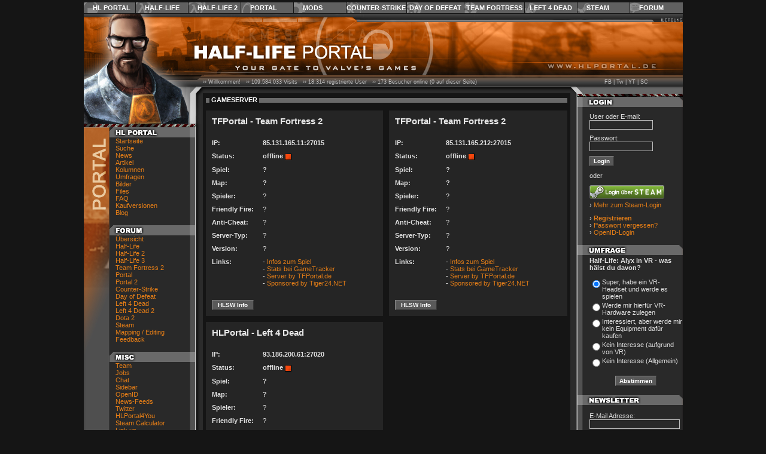

--- FILE ---
content_type: text/html; charset=ISO-8859-1
request_url: https://www.hlportal.de/?site=gameserver
body_size: 11713
content:
<!DOCTYPE html PUBLIC "-//W3C//DTD XHTML 1.0 Transitional//EN" "http://www.w3.org/TR/xhtml1/DTD/xhtml1-transitional.dtd">
<html xmlns="http://www.w3.org/1999/xhtml" xml:lang="de" lang="de">
	<head>

		<title>Half-Life Portal | Gameserver</title>
		<meta name="generator" content="Labrix CMS" />
		<meta name="author" content="Labrix Media // Tim Sahling, Thomas Schulz" />
		<meta name="copyright" content="Copyright (c) 2026 Half-Life Portal" />
		<meta name="keywords" content="" />
		<meta name="description" content="" />

		<meta name="application-name" content="Half-Life Portal" />
		<meta name="msapplication-tooltip" content="HALF-LIFE PORTAL | Your Gate To Valve's Games" />
		<meta name="msapplication-task" content="name=Startseite;action-uri=/;icon-uri=/images/icons/1/house.ico" />
		<!--<meta name="msapplication-task" content="name=Mods;action-uri=/?sec=mods;icon-uri=/images/icons/sections/mods.ico" />-->
		<meta name="msapplication-task" content="name=Forum;action-uri=/?sec=forum;icon-uri=/images/icons/1/comments.ico" />
		<meta name="msapplication-TileColor" content="#c86822" />
		<meta name="msapplication-TileImage" content="/images/icons/sections/hlportal144.png" />
		
		<meta http-equiv="Language" content="de" />
		<meta http-equiv="Content-Type" content="text/html; charset=iso-8859-1" />


		<link rel="shortcut icon" type="image/x-icon" href="/images/icons/sections/hlportal.ico" />
		<link rel="icon" type="image/ico" href="/images/icons/sections/hlportal.ico" />


		<link rel="stylesheet" type="text/css" href="/designs/progfx/styles/default.css?t=1714166826" />
		<link rel="stylesheet" type="text/css" href="/designs/progfx/styles/ui.css?t=1714166830" />
		<link rel="stylesheet" type="text/css" href="/designs/progfx/styles/gameserver.css?t=1714166828" />
		<link rel="stylesheet" type="text/css" href="/designs/progfx/styles/menu_top.css?t=1714166829" />
		<link rel="stylesheet" type="text/css" href="/designs/progfx/styles/hlportal/hlportal.css?t=1714166827" />

		<!--[if gte IE 5.5000]><![if lt IE 7]>
		<link rel="stylesheet" type="text/css" href="/designs/progfx/styles/ie55.css?v=1" />
		<![endif]><![endif]-->

		<link rel="alternate" type="application/rss+xml" title="Half-Life Portal - News-Feed RSS2" href="http://www.hlportal.de/?site=newsfeed&amp;do=shownewsfeed&amp;feed=RSS2" />
		<link rel="alternate" type="application/atom+xml" title="Half-Life Portal - News-Feed ATOM" href="http://www.hlportal.de/?site=newsfeed&amp;do=shownewsfeed&amp;feed=ATOM" />

		<script type="text/javascript" src="https://ajax.googleapis.com/ajax/libs/prototype/1.6.1.0/prototype.js"></script>
		<script type="text/javascript" src="https://ajax.googleapis.com/ajax/libs/scriptaculous/1.8.3/scriptaculous.js"></script>
		<script type="text/javascript" src="https://ajax.googleapis.com/ajax/libs/swfobject/2.2/swfobject.js"></script>
		<script type="text/javascript">/* <![CDATA[ */ 
// Allgemeine SystemVariablen

var clientPC = navigator.userAgent.toLowerCase();
var clientVer = parseInt(navigator.appVersion);

var is_ie = ((clientPC.indexOf("msie") != -1) && (clientPC.indexOf("opera") == -1));
var is_nav = ((clientPC.indexOf('mozilla') != -1) && (clientPC.indexOf('spoofer') == -1)
				&& (clientPC.indexOf('compatible') == -1) && (clientPC.indexOf('opera') == -1)
				&& (clientPC.indexOf('webtv') == -1) && (clientPC.indexOf('hotjava') == -1));

var is_win = ((clientPC.indexOf("win") != -1) || (clientPC.indexOf("16bit") != -1));
var is_mac = (clientPC.indexOf("mac") != -1);

 /* ]]> */</script>
		<script type="text/javascript">/* <![CDATA[ */ 
var ubbtags;
var ubbopentags;
var ubbcode;
 /* ]]> */</script>
		<script type="text/javascript" src="/javascripts/functions.js?v=1"></script>
		<script type="text/javascript" src="/javascripts/ubbcode.js?v=1"></script>
		<script type="text/javascript" src="/javascripts/xmlapi.js?v=1"></script>

		<script type="text/javascript" src="/javascripts/lx.js?v=1"></script>
		<script type="text/javascript" src="/javascripts/lx.ui.js?v=1"></script>


	</head>

	<body style="color: #e0e0e0; background-color: #151515; margin: 0;">



		<a id="top"></a>


		
<div id="menu_top">

	<script type="text/javascript">
	// <![CDATA[
	
	// Einstellungen
	var blind_enabled = false;
	var blind_duration = 0.4;
	
	// Temp-Variablen zum Merken des zu letzt geöffneten Menüs
	//var menu_active = "";
	var menu_last = "";
	
	// Menus
	
	var menus = new Array( "hlportal", "hl", "hl2", "portal", "mods", "cs", "dod", "tf", "l4d", "steam", "community" );
	
	
	// Menu-Status (0 = hidden, 1 = visible, 2 = start to hide)
	
	var menus_active = new Object();
	
	menus_active["hlportal"] = 0;
	menus_active["hl"] = 0;
	menus_active["hl2"] = 0;
	menus_active["portal"] = 0;
	menus_active["mods"] = 0;
	menus_active["cs"] = 0;
	menus_active["dod"] = 0;
	menus_active["tf"] = 0;
	menus_active["l4d"] = 0;
	menus_active["steam"] = 0;
	menus_active["community"] = 0;
	
	var debug_cnt = 0;
	
	function debug_print(text)
	{
	/*
		if(debug_cnt == 28)
		{
			document.getElementById("topmenu_debug_box").innerHTML = "";
			debug_cnt = 0;
		}
	
		document.getElementById("topmenu_debug_box").innerHTML += text + "<br/>";
	
		debug_cnt++;
	*/
	}
	function menu_active(menuname, id, status)
	{
		if(status == undefined)
		{
			status = 1;
		}
	
		debug_print("menu_active(" + menuname + ", " + id + ", " + status + ")");
	
		menus_active[id] = status;
	
		//alert(status);
	}
	
	function menu_show(menuname, id)
	{
		if(menus_active[id] == 0)
		{
			debug_print("menu_show(" + menuname + ", " + id + ")");
			//debug_print("menu_show()");
	
			var submenu;
			//var menus;
			var blinddown = true;
	
			//menus = document.getElementById("menu_"+menuname+"_sub").getElementsByTagName("div");
	
			//for(i=0; i < menus.length-1; i++)
			for(i=0; i < menus.length; i++)
			{
				//if(menus[i].className == "menu_"+menuname+"_sub")
				//{
					//var idstr = menus[i].id;
					//idstr = idstr.replace("menu_"+menuname+"_", "");
					var idstr = menus[i];
	
					if(menus_active[idstr] != 0)
					{
						menu_active(menuname, idstr, 0);
					}
	
					submenu = document.getElementById("menu_"+menuname+"_"+idstr);
	
					if(submenu)
					{
						element_removeClassName("menu_"+menuname+"_td_"+idstr, "hover");
						element_removeClassName("menu_"+menuname+"_td_"+idstr, "hover_submenu");
	
						submenu.style.display = "none";
						submenu.style.height = "";
					}
				//}
			}
	
		/*
			if(submenu)
			{
				element_removeClassName("menu_"+menuname+"_td_"+menu_last, "hover");
				element_removeClassName("menu_"+menuname+"_td_"+menu_last, "hover_submenu");
	
				//submenu.style.visibility = "hidden";
				submenu.style.display = "none";
				submenu.style.height = "";
				//Effect.BlindUp("menu_"+menuname+"_"+menu_last, {duration: blind_duration});
				menu_last = "";
				blinddown = false;
			}
		*/
	
		/*
			if(menu_last && menu_last != id)
			{
				menus = document.getElementById("menu_"+menuname+"_sub").getElementsByTagName("div");
				submenu = document.getElementById("menu_"+menuname+"_"+menu_last);
	
				for(i=0; i < menus.length-1; i++)
				{
					if(menus[i].className == "menu_"+menuname+"_sub")
					{
						var idstr = menus[i].id;
						idstr = idstr.replace("menu_"+menuname+"_", "");
	
	
					}
				}
	
				if(submenu)
				{
					element_removeClassName("menu_"+menuname+"_td_"+menu_last, "hover");
					element_removeClassName("menu_"+menuname+"_td_"+menu_last, "hover_submenu");
	
					//submenu.style.visibility = "hidden";
					submenu.style.display = "none";
					submenu.style.height = "";
					//Effect.BlindUp("menu_"+menuname+"_"+menu_last, {duration: blind_duration});
					menu_last = "";
					blinddown = false;
				}
			}
		*/
	
			// Hover-Style fuer Menue-Punkt
			element_addClassName("menu_"+menuname+"_td_"+id, "hover");
	
	
			// Sub-Menue einblenden und Style laden
	
			submenu = document.getElementById("menu_"+menuname+"_"+id);
	
			if(submenu)
			{
				if(submenu.childNodes.length > 0)
				{
					if(submenu.style.display == "none")
					{
						element_addClassName("menu_"+menuname+"_td_"+id, "hover_submenu");
	
						var posLeft = element_getAbsOffsetLeft("menu_"+menuname+"_td_"+id);
	
						var element = document.getElementById("menu_"+menuname+"_td_"+id);
	
						if(element)
						{
							if(element_hasClassName("menu_"+menuname+"_td_"+id, "last"))
							{
								submenu.style.display = "block";
	
								//posLeft = element.style.width -
								posLeft -= submenu.offsetWidth - element.offsetWidth;
								//alert(submenu.offsetWidth);
	
								submenu.style.display = "none";
	
								Effect.Appear($(submenu), { duration: 0.3, to: 0.95 });
							}
						}
	
	
	
						//submenu.style.visibility = "visible";
						submenu.style.left = posLeft+"px";
	
						if(blind_enabled)
						{
							if(blinddown)
							{
								submenu.style.display = "none";
								submenu.style.height = "";
								Effect.BlindDown("menu_"+menuname+"_"+id, {duration: blind_duration});
							}
							else
							{
								submenu.style.display = "block";
							}
						}
						else
						{
							//submenu.style.display = "block";
							Effect.Appear($(submenu), { duration: 0.3, to: 0.95 });
						}
					}
				}
	
			}
	
			//menu_active = id;
			//menu_last = id;
		}
	
		menu_active(menuname, id, 1);
	
	}
	
	function menu_hide_delayed(menuname, id)
	{
		//menu_active = "";
	
		if(menus_active[id] == 1)
		{
			debug_print("menu_hide_delayed(" + menuname + ", " + id + ")");
	
			menu_active(menuname, id, 2);
	
			var element = document.getElementById("menu_"+menuname+"_"+id);
	
			// Element ausblenden
			if(element && element.childNodes.length > 0)
			{
				window.setTimeout("menu_hide('"+menuname+"', '"+id+"')", 800);
			}
			else
			{
				menu_hide(menuname, id);
			}
		}
	
	}
	
	function menu_hide(menuname, id)
	{
		var submenu;
	
		//if(id && menu_active == "")
		if(id && menus_active[id] == 2)
		{
			debug_print("menu_hide(" + menuname + ", " + id + ")");
	
			element_removeClassName("menu_"+menuname+"_td_"+id, "hover");
			element_removeClassName("menu_"+menuname+"_td_"+id, "hover_submenu");
	
			submenu = document.getElementById("menu_"+menuname+"_"+id);
	
			if(submenu)
			{
				if(submenu.style.display != "none")
				{
					if(blind_enabled)
					{
						//submenu.style.visibility = "hidden";
						Effect.BlindUp("menu_"+menuname+"_"+id, {duration: blind_duration});
					}
					else
					{
						//submenu.style.display = "none";
						Effect.Fade($(submenu), { duration: 0.3 });
					}
				}
	
				//menu_active = "";
				//menu_last = "";
			}
	
			menu_active(menuname, id, 0);
		}
	}
	
	// ]]>
	</script>
	
	<div id="menu_sections_top">
	
		<table id="menu_sections" cellpadding="0" cellspacing="0">
	
			<tr>
						<td id="menu_sections_td_hlportal" nowrap="nowrap" onmouseover="menu_show('sections', 'hlportal');" onmouseout="menu_hide_delayed('sections', 'hlportal');" class="first active"><a href="./" id="menu_sections_a_hlportal">HL Portal</a></td>
						<td id="menu_sections_td_hl" nowrap="nowrap" onmouseover="menu_show('sections', 'hl');" onmouseout="menu_hide_delayed('sections', 'hl');" class=""><a href="/?sec=hl" id="menu_sections_a_hl">Half-Life</a></td>
						<td id="menu_sections_td_hl2" nowrap="nowrap" onmouseover="menu_show('sections', 'hl2');" onmouseout="menu_hide_delayed('sections', 'hl2');" class=""><a href="/?sec=hl2" id="menu_sections_a_hl2">Half-Life 2</a></td>
						<td id="menu_sections_td_portal" nowrap="nowrap" onmouseover="menu_show('sections', 'portal');" onmouseout="menu_hide_delayed('sections', 'portal');" class=""><a href="/?sec=portal2" id="menu_sections_a_portal">Portal</a></td>
						<td id="menu_sections_td_mods" nowrap="nowrap" onmouseover="menu_show('sections', 'mods');" onmouseout="menu_hide_delayed('sections', 'mods');" class=""><a href="/?sec=mods" id="menu_sections_a_mods">Mods</a></td>
						<td id="menu_sections_td_cs" nowrap="nowrap" onmouseover="menu_show('sections', 'cs');" onmouseout="menu_hide_delayed('sections', 'cs');" class=""><a href="/?sec=css" id="menu_sections_a_cs">Counter-Strike</a></td>
						<td id="menu_sections_td_dod" nowrap="nowrap" onmouseover="menu_show('sections', 'dod');" onmouseout="menu_hide_delayed('sections', 'dod');" class=""><a href="/?sec=dods" id="menu_sections_a_dod">Day of Defeat</a></td>
						<td id="menu_sections_td_tf" nowrap="nowrap" onmouseover="menu_show('sections', 'tf');" onmouseout="menu_hide_delayed('sections', 'tf');" class=""><a href="/?sec=tf2" id="menu_sections_a_tf">Team Fortress</a></td>
						<td id="menu_sections_td_l4d" nowrap="nowrap" onmouseover="menu_show('sections', 'l4d');" onmouseout="menu_hide_delayed('sections', 'l4d');" class=""><a href="/?sec=l4d2" id="menu_sections_a_l4d">Left 4 Dead</a></td>
						<td id="menu_sections_td_steam" nowrap="nowrap" onmouseover="menu_show('sections', 'steam');" onmouseout="menu_hide_delayed('sections', 'steam');" class=""><a href="/?sec=steam" id="menu_sections_a_steam">Steam</a></td>
						<td id="menu_sections_td_community" nowrap="nowrap" onmouseover="menu_show('sections', 'community');" onmouseout="menu_hide_delayed('sections', 'community');" class="last"><a href="/?sec=forum" id="menu_sections_a_community">Forum</a></td>
					</tr>
	
		</table>
	
	</div>
	
	<div id="menu_sections_sub">
	
	
		
		<div id="menu_sections_hlportal" class="menu_sections_sub" style="display: none;" onmouseover="menu_active('sections', 'hlportal');" onmouseout="menu_hide_delayed('sections', 'hlportal');">
	
			
				
				
									<ul>
	
						
							
														<li><a href="./">Startseite</a></li>
																			
							
						
							
														<li><a href="/?site=news">News</a></li>
																			
							
						
							
														<li><a href="/?site=articles">Artikel</a></li>
																			
							
						
							
														<li><a href="/?site=poll">Umfragen</a></li>
																			
							
						
							
														<li><a href="/?site=images">Bilder</a></li>
																			
							
						
							
														<li><a href="/?site=files">Files</a></li>
																			
							
						
							
						
							
														<li><a href="/?site=faq">FAQ</a></li>
																			
							
						
							
														<li><a href="/?site=games&amp;do=showgamepacks">Kaufversionen</a></li>
																			
							
						
							
														<li><a href="/?sec=forum">Forum</a></li>
																			
							
						
							
														<li><a href="/?site=blog">Blog</a></li>
																			
							
						
							
														<li><a href="/?site=gameserver">GameServer</a></li>
																			
							
						
							
														<li><a href="/?site=steamcalculator">SteamCalculator</a></li>
																			
							
						
							
						
					</ul>
	
				
						
		</div>
	
		
	
		
		<div id="menu_sections_hl" class="menu_sections_sub" style="display: none;" onmouseover="menu_active('sections', 'hl');" onmouseout="menu_hide_delayed('sections', 'hl');">
	
			
				
				
									<ul>
	
						
							
														<li><a href="/?sec=hl">Half-Life</a></li>
																			
							
						
							
														<li><a href="/?sec=hl-opfor">Opposing Force</a></li>
																			
							
						
							
														<li><a href="/?sec=hl-blueshift">Blue Shift</a></li>
																			
							
						
					</ul>
	
				
						
				
				
									<ul>
	
						
							
														<li><a href="/?sec=hl&amp;site=dmc">Deathmatch Classic</a></li>
																			
							
						
							
														<li><a href="/?sec=hl&amp;site=ricochet">Ricochet</a></li>
																			
							
						
							
														<li><a href="/?sec=gunman">Gunman Chronicles</a></li>
																			
							
						
					</ul>
	
				
						
		</div>
	
		
	
		
		<div id="menu_sections_hl2" class="menu_sections_sub" style="display: none;" onmouseover="menu_active('sections', 'hl2');" onmouseout="menu_hide_delayed('sections', 'hl2');">
	
			
				
				
									<ul>
	
						
							
														<li><a href="/?sec=hl2">Half-Life 2</a></li>
																			
							
						
							
														<li><a href="/?sec=hl2-episode1">Episode One</a></li>
																			
							
						
							
														<li><a href="/?sec=hl2-episode2">Episode Two</a></li>
																			
							
						
							
														<li><a href="/?site=news&amp;do=listnews_short&amp;cat_id=42">Episode Three</a></li>
																			
							
						
							
						
							
														<li><a href="/?sec=hl2&amp;site=lostcoast">Lost Coast</a></li>
																			
							
						
					</ul>
	
				
						
				
				
									<ul>
	
						
							
														<li><a href="/?sec=hl2&amp;site=deathmatch">HL2: Deathmatch</a></li>
																			
							
						
					</ul>
	
				
						
						
				
				
										<h1>Source Engine</h1>
									<ul>
	
						
							
														<li><a href="/?sec=sourcegames">Games</a></li>
																			
							
						
							
						
					</ul>
	
				
						
		</div>
	
		
	
		
		<div id="menu_sections_portal" class="menu_sections_sub" style="display: none;" onmouseover="menu_active('sections', 'portal');" onmouseout="menu_hide_delayed('sections', 'portal');">
	
			
				
				
									<ul>
	
						
							
														<li><a href="/?sec=portal">Portal</a></li>
																			
							
						
							
														<li><a href="/?sec=portal2">Portal 2</a></li>
																			
							
						
					</ul>
	
				
						
		</div>
	
		
	
		
		<div id="menu_sections_mods" class="menu_sections_sub" style="display: none;" onmouseover="menu_active('sections', 'mods');" onmouseout="menu_hide_delayed('sections', 'mods');">
	
			
				
				
									<ul>
	
						
							
														<li><a href="/?sec=mods">Übersicht</a></li>
																			
							
						
							
														<li><a href="/?sec=blackmesa">Black Mesa</a></li>
																			
							
						
					</ul>
	
				
						
				
				
										<h1>Source Mods</h1>
									<ul>
	
						
							
														<li><a href="/?sec=mods&amp;site=mods&amp;do=showmod&amp;mod_id=192">Black Mesa</a></li>
																			
							
						
							
														<li><a href="/?sec=mods&amp;site=mods&amp;do=showmod&amp;mod_id=123">Empires</a></li>
																			
							
						
							
														<li><a href="/?sec=mods&amp;site=mods&amp;do=showmod&amp;mod_id=776">1187 (Episode One)</a></li>
																			
							
						
							
														<li><a href="/?sec=mods&amp;site=mods&amp;do=showmod&amp;mod_id=196">Pirates, Vikings &amp; Knights II</a></li>
																			
							
						
							
														<li><a href="/?sec=mods&amp;site=mods&amp;do=showmod&amp;mod_id=87">Insurgency</a></li>
																			
							
						
							
														<li><a href="/?sec=mods&amp;site=mods&amp;do=showmods&amp;engine_id=1&amp;letter=all&amp;mod_cat_id=0">Weitere...</a></li>
																			
							
						
					</ul>
	
				
						
				
				
										<h1>Half-Life Mods</h1>
									<ul>
	
						
							
														<li><a href="/?sec=mods&amp;site=mods&amp;do=showmod&amp;mod_id=368">Poke646: Vendetta</a></li>
																			
							
						
							
														<li><a href="/?sec=mods&amp;site=mods&amp;do=showmod&amp;mod_id=740">Cry of Fear</a></li>
																			
							
						
							
														<li><a href="/?sec=mods&amp;site=mods&amp;do=showmod&amp;mod_id=35">Earth's Special Forces</a></li>
																			
							
						
							
														<li><a href="/?sec=mods&amp;site=mods&amp;do=showmod&amp;mod_id=4">Poke646</a></li>
																			
							
						
							
														<li><a href="/?sec=mods&amp;site=mods&amp;do=showmod&amp;mod_id=6">Natural Selection</a></li>
																			
							
						
							
														<li><a href="/?sec=mods&amp;site=mods&amp;do=showmods&amp;engine_id=2&amp;letter=all&amp;mod_cat_id=0">Weitere...</a></li>
																			
							
						
					</ul>
	
				
						
		</div>
	
		
	
		
		<div id="menu_sections_cs" class="menu_sections_sub" style="display: none;" onmouseover="menu_active('sections', 'cs');" onmouseout="menu_hide_delayed('sections', 'cs');">
	
			
				
				
									<ul>
	
						
							
														<li><a href="/?sec=cs">Counter-Strike 1.6</a></li>
																			
							
						
							
														<li><a href="/?sec=css">Counter-Strike: Source</a></li>
																			
							
						
					</ul>
	
				
						
				
				
									<ul>
	
						
							
														<li><a href="/?sec=cscz">CS: Condition Zero</a></li>
																			
							
						
							
														<li><a href="/?site=news&amp;do=listnews_short&amp;global_cat_id=1310">CS: Global Offensive</a></li>
																			
							
						
					</ul>
	
				
						
		</div>
	
		
	
		
		<div id="menu_sections_dod" class="menu_sections_sub" style="display: none;" onmouseover="menu_active('sections', 'dod');" onmouseout="menu_hide_delayed('sections', 'dod');">
	
			
				
				
									<ul>
	
						
							
														<li><a href="/?sec=dod">Day of Defeat</a></li>
																			
							
						
							
														<li><a href="/?sec=dods">Day of Defeat: Source</a></li>
																			
							
						
					</ul>
	
				
						
		</div>
	
		
	
		
		<div id="menu_sections_tf" class="menu_sections_sub" style="display: none;" onmouseover="menu_active('sections', 'tf');" onmouseout="menu_hide_delayed('sections', 'tf');">
	
			
				
				
									<ul>
	
						
							
														<li><a href="/?sec=tfc">Team Fortress Classic</a></li>
																			
							
						
							
														<li><a href="/?sec=tf2">Team Fortress 2</a></li>
																			
							
						
					</ul>
	
				
						
		</div>
	
		
	
		
		<div id="menu_sections_l4d" class="menu_sections_sub" style="display: none;" onmouseover="menu_active('sections', 'l4d');" onmouseout="menu_hide_delayed('sections', 'l4d');">
	
			
				
				
									<ul>
	
						
							
														<li><a href="/?sec=l4d">Left 4 Dead</a></li>
																			
							
						
							
														<li><a href="/?sec=l4d2">Left 4 Dead 2</a></li>
																			
							
						
					</ul>
	
				
						
		</div>
	
		
	
		
		<div id="menu_sections_steam" class="menu_sections_sub" style="display: none;" onmouseover="menu_active('sections', 'steam');" onmouseout="menu_hide_delayed('sections', 'steam');">
	
			
				
				
									<ul>
	
						
							
														<li><a href="/?sec=steam">Steam</a></li>
																			
							
						
							
														<li><a href="/?sec=steam&amp;site=games&amp;do=showgames&amp;game_display=1">Games</a></li>
																			
							
						
					</ul>
	
				
						
		</div>
	
		
	
		
		<div id="menu_sections_community" class="menu_sections_sub" style="display: none;" onmouseover="menu_active('sections', 'community');" onmouseout="menu_hide_delayed('sections', 'community');">
	
			
				
				
									<ul>
	
						
							
														<li><a href="/?sec=forum">Übersicht</a></li>
																			
							
						
					</ul>
	
				
						
				
				
									<ul>
	
						
							
																				<li><a href="/?sec=forum&amp;cat_id=2"><b>Half-Life Portal</b></a></li>
													
							
						
							
																										<li><a href="/?sec=forum&amp;site=board&amp;board_id=63">&nbsp;&nbsp;News</a></li>
							
							
						
							
																										<li><a href="/?sec=forum&amp;site=board&amp;board_id=70">&nbsp;&nbsp;Blog</a></li>
							
							
						
							
																										<li><a href="/?sec=forum&amp;site=board&amp;board_id=1">&nbsp;&nbsp;Kritik, Feedback, Bugs</a></li>
							
							
						
							
																				<li><a href="/?sec=forum&amp;cat_id=10"><b>Half-Life Serie</b></a></li>
													
							
						
							
																										<li><a href="/?sec=forum&amp;site=board&amp;board_id=58">&nbsp;&nbsp;Allgemein &amp; Storyline</a></li>
							
							
						
							
																										<li><a href="/?sec=forum&amp;site=board&amp;board_id=65">&nbsp;&nbsp;Half-Life 3</a></li>
							
							
						
							
																										<li><a href="/?sec=forum&amp;site=board&amp;board_id=50">&nbsp;&nbsp;Half-Life 2: Episode Two</a></li>
							
							
						
							
																										<li><a href="/?sec=forum&amp;site=board&amp;board_id=48">&nbsp;&nbsp;Half-Life 2: Episode One</a></li>
							
							
						
							
																										<li><a href="/?sec=forum&amp;site=board&amp;board_id=36">&nbsp;&nbsp;Half-Life 2: Deathmatch</a></li>
							
							
						
							
																										<li><a href="/?sec=forum&amp;site=board&amp;board_id=15">&nbsp;&nbsp;Half-Life 2</a></li>
							
							
						
							
																										<li><a href="/?sec=forum&amp;site=board&amp;board_id=20">&nbsp;&nbsp;Half-Life</a></li>
							
							
						
							
																										<li><a href="/?sec=forum&amp;site=board&amp;board_id=73">&nbsp;&nbsp;Half-Life: Alyx</a></li>
							
							
						
							
																				<li><a href="/?sec=forum&amp;cat_id=13"><b>Mods</b></a></li>
													
							
						
							
																										<li><a href="/?sec=forum&amp;site=board&amp;board_id=34">&nbsp;&nbsp;Source Mods</a></li>
							
							
						
							
																										<li><a href="/?sec=forum&amp;site=board&amp;board_id=25">&nbsp;&nbsp;Half-Life Mods</a></li>
							
							
						
							
																				<li><a href="/?sec=forum&amp;cat_id=14"><b>Virtual Reality</b></a></li>
													
							
						
							
																										<li><a href="/?sec=forum&amp;site=board&amp;board_id=72">&nbsp;&nbsp;SteamVR, HTC Vive, Valve Index</a></li>
							
							
						
							
																				<li><a href="/?sec=forum&amp;cat_id=3"><b>Valve Games</b></a></li>
													
							
						
							
																										<li><a href="/?sec=forum&amp;site=board&amp;board_id=21">&nbsp;&nbsp;Team Fortress</a></li>
							
							
						
							
																										<li><a href="/?sec=forum&amp;site=board&amp;board_id=54">&nbsp;&nbsp;Portal</a></li>
							
							
						
							
																										<li><a href="/?sec=forum&amp;site=board&amp;board_id=67">&nbsp;&nbsp;Portal 2</a></li>
							
							
						
							
																										<li><a href="/?sec=forum&amp;site=board&amp;board_id=17">&nbsp;&nbsp;Counter-Strike</a></li>
							
							
						
							
																										<li><a href="/?sec=forum&amp;site=board&amp;board_id=18">&nbsp;&nbsp;Day of Defeat</a></li>
							
							
						
							
																										<li><a href="/?sec=forum&amp;site=board&amp;board_id=59">&nbsp;&nbsp;Left 4 Dead</a></li>
							
							
						
							
																										<li><a href="/?sec=forum&amp;site=board&amp;board_id=66">&nbsp;&nbsp;Left 4 Dead 2</a></li>
							
							
						
							
																										<li><a href="/?sec=forum&amp;site=board&amp;board_id=69">&nbsp;&nbsp;Dota 2</a></li>
							
							
						
							
																										<li><a href="/?sec=forum&amp;site=board&amp;board_id=68">&nbsp;&nbsp;Alien Swarm</a></li>
							
							
						
							
																										<li><a href="/?sec=forum&amp;site=board&amp;board_id=51">&nbsp;&nbsp;Source Games</a></li>
							
							
						
							
																										<li><a href="/?sec=forum&amp;site=board&amp;board_id=60">&nbsp;&nbsp;Deathmatch Classic, Ricochet, Gunman</a></li>
							
							
						
							
																				<li><a href="/?sec=forum&amp;cat_id=12"><b>Steam</b></a></li>
													
							
						
							
																										<li><a href="/?sec=forum&amp;site=board&amp;board_id=61">&nbsp;&nbsp;Allgemeine Diskussionen</a></li>
							
							
						
							
																										<li><a href="/?sec=forum&amp;site=board&amp;board_id=7">&nbsp;&nbsp;Hilfe, Fragen, Probleme</a></li>
							
							
						
							
																										<li><a href="/?sec=forum&amp;site=board&amp;board_id=11">&nbsp;&nbsp;GameServer</a></li>
							
							
						
							
																				<li><a href="/?sec=forum&amp;cat_id=8"><b>Editing</b></a></li>
													
							
						
							
																										<li><a href="/?sec=forum&amp;site=board&amp;board_id=39">&nbsp;&nbsp;Allgemeines</a></li>
							
							
						
							
																										<li><a href="/?sec=forum&amp;site=board&amp;board_id=22">&nbsp;&nbsp;Mapping</a></li>
							
							
						
							
																										<li><a href="/?sec=forum&amp;site=board&amp;board_id=46">&nbsp;&nbsp;Mapping - Tutorials</a></li>
							
							
						
							
																										<li><a href="/?sec=forum&amp;site=board&amp;board_id=23">&nbsp;&nbsp;Modeling &amp; Skinning</a></li>
							
							
						
							
																										<li><a href="/?sec=forum&amp;site=board&amp;board_id=24">&nbsp;&nbsp;Coding</a></li>
							
							
						
							
																				<li><a href="/?sec=forum&amp;cat_id=4"><b>Community</b></a></li>
													
							
						
							
																										<li><a href="/?sec=forum&amp;site=board&amp;board_id=56">&nbsp;&nbsp;Community Talk</a></li>
							
							
						
							
																										<li><a href="/?sec=forum&amp;site=board&amp;board_id=8">&nbsp;&nbsp;Hilfe Board</a></li>
							
							
						
							
																										<li><a href="/?sec=forum&amp;site=board&amp;board_id=9">&nbsp;&nbsp;Bewertungs Board</a></li>
							
							
						
							
																										<li><a href="/?sec=forum&amp;site=board&amp;board_id=10">&nbsp;&nbsp;LAN Board</a></li>
							
							
						
							
																										<li><a href="/?sec=forum&amp;site=board&amp;board_id=26">&nbsp;&nbsp;Clan Board</a></li>
							
							
						
							
																										<li><a href="/?sec=forum&amp;site=board&amp;board_id=47">&nbsp;&nbsp;Art Board</a></li>
							
							
						
							
																				<li><a href="/?sec=forum&amp;cat_id=5"><b>Off-Topic</b></a></li>
													
							
						
							
																										<li><a href="/?sec=forum&amp;site=board&amp;board_id=3">&nbsp;&nbsp;Aktuelles</a></li>
							
							
						
							
																										<li><a href="/?sec=forum&amp;site=board&amp;board_id=29">&nbsp;&nbsp;Film, Musik und Events</a></li>
							
							
						
							
																										<li><a href="/?sec=forum&amp;site=board&amp;board_id=28">&nbsp;&nbsp;Andere Games</a></li>
							
							
						
							
																										<li><a href="/?sec=forum&amp;site=board&amp;board_id=12">&nbsp;&nbsp;Sonstiges</a></li>
							
							
						
					</ul>
	
				
						
		</div>
	
		
	
	</div>
	
	<script type="text/javascript">
	// <![CDATA[
	
	// Hover-Icons preloaden
	
	var hoverImgs = new Array(
		"/designs/progfx/images/topmenu/hover/topbtn_hlportal.jpg",	"/designs/progfx/images/topmenu/hover/topbtn_intern.jpg",	"/designs/progfx/images/topmenu/hover/topbtn_hl.jpg",	"/designs/progfx/images/topmenu/hover/topbtn_hl-opfor.jpg",	"/designs/progfx/images/topmenu/hover/topbtn_hl-blueshift.jpg",	"/designs/progfx/images/topmenu/hover/topbtn_gunman.jpg",	"/designs/progfx/images/topmenu/hover/topbtn_hl2.jpg",	"/designs/progfx/images/topmenu/hover/topbtn_hl2-episode1.jpg",	"/designs/progfx/images/topmenu/hover/topbtn_portal.jpg",	"/designs/progfx/images/topmenu/hover/topbtn_mods.jpg",	"/designs/progfx/images/topmenu/hover/topbtn_cs.jpg",	"/designs/progfx/images/topmenu/hover/topbtn_dod.jpg",	"/designs/progfx/images/topmenu/hover/topbtn_tf.jpg",	"/designs/progfx/images/topmenu/hover/topbtn_l4d.jpg",	"/designs/progfx/images/topmenu/hover/topbtn_sourcegames.jpg",	"/designs/progfx/images/topmenu/hover/topbtn_steam.jpg",	"/designs/progfx/images/topmenu/hover/topbtn_forum.jpg");
	
	for(var i=0; i < hoverImgs.length; i++)
	{
		//alert(hoverImgs[i]);
	
		var img = new Image();
		img.src = hoverImgs[i];
	}
	
	// ]]>
	</script>
	
	<!--
	<div id="topmenu_debug_box" style="width: 300px; height: 400px; color: #000000; background-color: #ffffff; position: absolute; top: 150px; left: 300px;">
	</div>
	-->
	
	
	
</div>


		<table style="width: 1001px; margin: 0px auto;" border="0" cellpadding="0" cellspacing="0">

			<tr>
				<td><img src="/designs/progfx/styles/hlportal/images/hlpmain_1.jpg" width="533" height="14" alt="" /></td>
				<td><a href="./?site=media"><img src="/designs/progfx/styles/hlportal/images/hlpmain_2.jpg" width="468" height="14" border="0" alt="" /></a></td>
			</tr>

			<tr>
				<td><img src="/designs/progfx/styles/hlportal/images/hlpmain_3.jpg" width="533" height="60" alt="HALF-LIFE PORTAL" /></td>
				<td style="background:url(/designs/progfx/styles/hlportal/images/hlpmain_4.jpg)">
					<!-- Standard-Banner 468x60 -->
					<div class="ad_468x60">
											</div>
				</td>
			</tr>

			<tr>
				<td><img src="/designs/progfx/styles/hlportal/images/hlpmain_5.jpg" width="533" height="33" alt="Your Gate To Valve's Games" /></td>
				<td><img src="/designs/progfx/styles/hlportal/images/hlpmain_6.jpg" width="468" height="33" alt="www.hlportal.de" /></td>
			</tr>
		</table>

		<table style="width: 1001px; margin: 0px auto; height: 100%;" border="0" cellpadding="0" cellspacing="0">

			<tr style="height: 100%">
				<td>
					<table border="0" cellpadding="0" cellspacing="0" width="100%">
						<tr>
							<!-- spalte fuer linkes menue -->
							<td style="width: 0%; background:url(/designs/progfx/styles/hlportal/images/hlpmain_20.jpg)" valign="top">
								<table border="0" cellpadding="0" cellspacing="0">
									<tr>
										<td><img src="/designs/progfx/styles/hlportal/images/hlpmain_7.jpg" width="199" height="83" alt="" /></td>
									</tr>
									<tr>
										<td>
											<table style="width:100%" border="0" cellpadding="0" cellspacing="0">
												<tr>
													<td style="width:0%" valign="top"><img src="/designs/progfx/styles/hlportal/images/hlpmain_17.jpg" width="43" height="400" alt="" /></td>
													<td style="width:100%" valign="top">

														<!-- MENUE : Links -->
<img src="/designs/progfx/images/menugroups/left/hlportal.gif" alt="HL PORTAL" title="" /><br />

<div style="padding-left: 10px; padding-bottom: 15px; padding-right: 23px;">

		<a href="." class="menu">Startseite</a><br />
		<a href="http://www.google.com/coop/cse?cx=009178853007929227485%3Aigzxrsfy6dy" class="menu">Suche</a><br />
		<a href="/?site=news" class="menu">News</a><br />
		<a href="/?site=articles" class="menu">Artikel</a><br />
		<a href="/?site=articles&amp;cat_title=columns" class="menu">Kolumnen</a><br />
		<a href="/?site=poll" class="menu">Umfragen</a><br />
		<a href="/?site=images" class="menu">Bilder</a><br />
		<a href="/?site=files" class="menu">Files</a><br />
		<a href="/?site=faq" class="menu">FAQ</a><br />
		<a href="/?site=games&amp;do=showgamepacks" class="menu">Kaufversionen</a><br />
		<a href="/?site=blog" class="menu">Blog</a><br />
	
</div>
<img src="/designs/progfx/images/menugroups/left/forum.gif" alt="FORUM" title="" /><br />

<div style="padding-left: 10px; padding-bottom: 15px; padding-right: 23px;">

		<a href="/?sec=forum" class="menu">Übersicht</a><br />
		<a href="/?sec=forum&amp;site=board&amp;board_id=20" class="menu">Half-Life</a><br />
		<a href="/?sec=forum&amp;site=forum&amp;cat_id=10" class="menu">Half-Life 2</a><br />
		<a href="/?sec=forum&amp;site=board&amp;board_id=65" class="menu">Half-Life 3</a><br />
		<a href="/?sec=forum&amp;site=board&amp;board_id=21" class="menu">Team Fortress 2</a><br />
		<a href="/?sec=forum&amp;site=board&amp;board_id=54" class="menu">Portal</a><br />
		<a href="/?sec=forum&amp;site=board&amp;board_id=67" class="menu">Portal 2</a><br />
		<a href="/?sec=forum&amp;site=board&amp;board_id=17" class="menu">Counter-Strike</a><br />
		<a href="/?sec=forum&amp;site=board&amp;board_id=18" class="menu">Day of Defeat</a><br />
		<a href="/?sec=forum&amp;site=board&amp;board_id=59" class="menu">Left 4 Dead</a><br />
		<a href="/?sec=forum&amp;site=board&amp;board_id=66" class="menu">Left 4 Dead 2</a><br />
		<a href="/?sec=forum&amp;site=board&amp;board_id=69" class="menu">Dota 2</a><br />
		<a href="/?sec=forum&amp;site=forum&amp;cat_id=12" class="menu">Steam</a><br />
		<a href="/?sec=forum&amp;site=forum&amp;cat_id=8" class="menu">Mapping / Editing</a><br />
		<a href="/?sec=forum&amp;site=board&amp;board_id=1" class="menu">Feedback</a><br />
	
</div>
<img src="/designs/progfx/images/menugroups/left/misc.gif" alt="MISC" title="" /><br />

<div style="padding-left: 10px; padding-bottom: 15px; padding-right: 23px;">

		<a href="/?site=staff" class="menu">Team</a><br />
		<a href="/?site=jobs" class="menu">Jobs</a><br />
		<a href="/?site=chat" class="menu">Chat</a><br />
		<a href="/?site=sidebar" class="menu">Sidebar</a><br />
		<a href="/?site=openid" class="menu">OpenID</a><br />
		<a href="/?site=feeds" class="menu">News-Feeds</a><br />
		<a href="/?site=twitter" class="menu">Twitter</a><br />
		<a href="/?site=hlp4u" class="menu">HLPortal4You</a><br />
		<a href="/?site=steamcalculator" class="menu">Steam Calculator</a><br />
		<a href="/?site=linkus" class="menu">Link us</a><br />
		<a href="/?site=media" class="menu">Mediadaten</a><br />
		<a href="/?site=impressum" class="menu">Impressum</a><br />
		<a href="/?site=impressum" class="menu">Datenschutz</a><br />
	
</div>
<img src="/designs/progfx/images/menugroups/left/partner.gif" alt="PARTNER" title="" /><br />

<div style="padding-left: 10px; padding-bottom: 15px; padding-right: 23px;">

	<div><!-- PARTNER -->
<div style="text-align: center;">
	
	<br />

		
	<a href="http://www.tf2crafting.info/" class="external"><img src="/images/banner/extern/tf2ca.jpg" border="0" alt="TF2 Crafting" title="TF2Crafting.info - Team Fortress 2 Crafting Advisor" /></a><br />
	<br />

    	
	
	<!-- Neff's Banner -->
	Special Artworks by<br />
	<a href="http://www.hayungs.de/" class="external"><img src="/images/banner/extern/hayungsbanner2.gif" border="0" alt="Hayungs" title="Hayungs" /></a><br />
	<br />
	
	
	
	<!-- Link us -->
	
	Link us:<br />
	<a href="./?site=linkus"><img src="/images/banner/button_hlportal.gif" border="0" alt="HL PORTAL" title="Link us!" /></a><br />
	<br />
	
	<!-- Support us -->
	
	Support us:<br />
	<br/>
	
		
	<form action="https://www.paypal.com/cgi-bin/webscr" method="post">
		<input type="hidden" name="cmd" value="_s-xclick" />
		<div><input type="image" src="https://www.paypal.com/de_DE/i/btn/x-click-but04.gif" style="border: 0px none;" name="submit" alt="PayPal" /></div>
		<img alt="" border="0" src="https://www.paypal.com/de_DE/i/scr/pixel.gif" width="1" height="1" />
		<input type="hidden" name="encrypted" value="-----BEGIN [base64]/pGM0fmB2gNF4+HZSU/2PUURJKmSWRhoTOs4Euv2iP+duqNfqF5U9rzCxnH4ZRWnGDq0EygJmM/QjL1ji47SCgZVGlATELMAkGBSsOAwIaBQAwgdwGCSqGSIb3DQEHATAUBggqhkiG9w0DBwQIn+6GF/RjsOCAgbgDdXNDrlJe7sIJ2u/pvUPkyKtNpF7wKlxeNJlWqvak/p8+uJkaVC02Yd2CUpFShZ26WJkih7krm8BwfHvFcoIBJyGAkhgSfPS3AaWmCV88h5vDFdzI0XLkIp2PG9YKkRBB2otP0Bc4L4niRnxVgMLsfim/mvY9Cg32wbbqGdozA/0RVs6+lHEek2LU/[base64]/ETMS1ycjtkpkvjXZe9k+6CieLuLsPumsJ7QC1odNz3sJiCbs2wC0nLE0uLGaEtXynIgRqIddYCHx88pb5HTXv4SZeuv0Rqq4+axW9PLAAATU8w04qqjaSXgbGLP3NmohqM6bV9kZZwZLR/klDaQGo1u9uDb9lr4Yn+rBQIDAQABo4HuMIHrMB0GA1UdDgQWBBSWn3y7xm8XvVk/UtcKG+wQ1mSUazCBuwYDVR0jBIGzMIGwgBSWn3y7xm8XvVk/[base64]/zANBgkqhkiG9w0BAQUFAAOBgQCBXzpWmoBa5e9fo6ujionW1hUhPkOBakTr3YCDjbYfvJEiv/2P+IobhOGJr85+XHhN0v4gUkEDI8r2/rNk1m0GA8HKddvTjyGw/XqXa+LSTlDYkqI8OwR8GEYj4efEtcRpRYBxV8KxAW93YDWzFGvruKnnLbDAF6VR5w/[base64]/MOLGXWYD2heuafB9Usbxi9B91TlcYLrYgG9lpaNgKFuqC3uyOWvnqQA3VJz1vBIoilfExmLzgZMUJefm73WqCEfJ09+wcxPZ7BvNIYeN3bJcR2O5ApbEUV5voGKimLFsI+LNTk17mp7lgp5GQ==-----END PKCS7-----" />
	</form>
	
	<br/>
	<a href="http://www.facebook.com/hlportal" class="external">HLPortal<br/>
	auf Facebook</a>
	
	<br/>

</div>
</div>

</div>


													</td>

												</tr>
											</table>
										</td>
									</tr>
								</table>
							</td>

							<!-- spalte fuer content -->
							<td style="width:100%; background:#151515" valign="top">
								<table style="width:100%; height:100%" border="0" cellpadding="0" cellspacing="0">
									<tr>
										<td style="background:url(/designs/progfx/styles/hlportal/images/hlpmain_9.jpg)">
											<table style="height:15px" border="0" cellpadding="0" cellspacing="0">
												<tr>
													<td class="statustext">
														&#x203A;&#x203A; Willkommen!&nbsp;&nbsp;&nbsp;&#x203A;&#x203A; <span id="website_visits">109.584.033</span> Visits&nbsp;&nbsp;&nbsp;&#x203A;&#x203A; <span id="user_count">18.314</span> registrierte User&nbsp;&nbsp;&nbsp;&#x203A;&#x203A; <span id="sessions_count">173</span> Besucher online (0 auf dieser Seite)
													</td>
												</tr>
											</table>
										</td>
									</tr>
									<tr>
										<td><img src="/designs/progfx/styles/hlportal/images/hlpmain_11.jpg" style="width:614px; height:11px" alt="" /></td>
									</tr>
									<tr>
										<td valign="top">

											<table style="width:100%; height:100%" border="0" cellpadding="5" cellspacing="0">
												<tr>
													<td valign="top">

													<!-- CONTENT START -->


<table border="0" cellpadding="0" cellspacing="0" width="100%">
	<tr>
		<td style="width:0%; background:url(/designs/progfx/images/head_balken.jpg)">&nbsp;&nbsp;</td>
		<td style="width:1%" class="headline" nowrap="nowrap">&nbsp;GAMESERVER&nbsp;</td>
		<td style="width:99%; background:url(/designs/progfx/images/head_balken.jpg)"></td>
	</tr>
</table>

<br />

<table border="0" cellspacing="0" cellpadding="0" style="width: 100%;">
	<tr>		<td valign="top" style="width: 280px; " class="serverinfo_box">
			
						<h2 class="notop">TFPortal - Team Fortress 2</h2>
			<br/>
						
			<div class="subheadline" style="margin-bottom: 10px;">
			
			</div>
			
			<table cellspacing="0" cellpadding="0" width="100%">
				<colgroup>
					<col style="width: 85px;" />
					<col />
				</colgroup>
				<tr>
					<td class="serverinfo_field serverinfo_caption">IP:</td>
					<td class="serverinfo_field"><strong>85.131.165.11:27015</strong></td>
				</tr>
				<tr>
					<td class="serverinfo_field serverinfo_caption">Status:</td>
					<td class="serverinfo_field"><strong>offline <img src="images/default/offline.gif" title="offline" alt="" style="vertical-align: middle;" /></strong></td>
				</tr>
				<tr>
					<td class="serverinfo_field serverinfo_caption">Spiel:</td>
					<td class="serverinfo_field"><strong>?</strong></td>
				</tr>
				<tr>
					<td class="serverinfo_field serverinfo_caption">Map:</td>
					<td class="serverinfo_field"><strong>?</strong></td>
				</tr>
								<tr>
					<td class="serverinfo_field serverinfo_caption">Spieler:</td>
					<td class="serverinfo_field">?</td>
				</tr>
								<tr>
					<td class="serverinfo_field serverinfo_caption">Friendly Fire:</td>
					<td class="serverinfo_field">?</td>
				</tr>
				<tr>
					<td class="serverinfo_field serverinfo_caption">Anti-Cheat:</td>
					<td class="serverinfo_field">?</td>
				</tr>
				<tr>
					<td class="serverinfo_field serverinfo_caption">Server-Typ:</td>
					<td class="serverinfo_field">?</td>
				</tr>
				<tr>
					<td class="serverinfo_field serverinfo_caption">Version:</td>
					<td class="serverinfo_field">?</td>
				</tr>
								<tr>
					<td class="serverinfo_field serverinfo_caption" valign="top">Links:</td>
					<td class="serverinfo_field">
										- <a href="http://www.hlportal.de/?sec=tf2" class="external">Infos zum Spiel</a><br/>
										- <a href="http://www.gametracker.com/server_info/85.131.165.11:27015/" class="external">Stats bei GameTracker</a><br/>
										- <a href="http://www.tfportal.de/" class="external">Server by TFPortal.de</a><br/>
										- <a href="http://www.tiger24.net/" class="external">Sponsored by Tiger24.NET</a><br/>
										</td>
				</tr>
							</table>
			<br/>

						<input type="button" value="HLSW Info" class="button button_hlswinfo" title="hlsw://85.131.165.11:27015/" onClick="location.href='hlsw://85.131.165.11:27015/';" />
					</td>
			<td style="width: 10px" valign="top"></td>
				<td valign="top" style="width: 280px; " class="serverinfo_box">
			
						<h2 class="notop">TFPortal - Team Fortress 2</h2>
			<br/>
						
			<div class="subheadline" style="margin-bottom: 10px;">
			
			</div>
			
			<table cellspacing="0" cellpadding="0" width="100%">
				<colgroup>
					<col style="width: 85px;" />
					<col />
				</colgroup>
				<tr>
					<td class="serverinfo_field serverinfo_caption">IP:</td>
					<td class="serverinfo_field"><strong>85.131.165.212:27015</strong></td>
				</tr>
				<tr>
					<td class="serverinfo_field serverinfo_caption">Status:</td>
					<td class="serverinfo_field"><strong>offline <img src="images/default/offline.gif" title="offline" alt="" style="vertical-align: middle;" /></strong></td>
				</tr>
				<tr>
					<td class="serverinfo_field serverinfo_caption">Spiel:</td>
					<td class="serverinfo_field"><strong>?</strong></td>
				</tr>
				<tr>
					<td class="serverinfo_field serverinfo_caption">Map:</td>
					<td class="serverinfo_field"><strong>?</strong></td>
				</tr>
								<tr>
					<td class="serverinfo_field serverinfo_caption">Spieler:</td>
					<td class="serverinfo_field">?</td>
				</tr>
								<tr>
					<td class="serverinfo_field serverinfo_caption">Friendly Fire:</td>
					<td class="serverinfo_field">?</td>
				</tr>
				<tr>
					<td class="serverinfo_field serverinfo_caption">Anti-Cheat:</td>
					<td class="serverinfo_field">?</td>
				</tr>
				<tr>
					<td class="serverinfo_field serverinfo_caption">Server-Typ:</td>
					<td class="serverinfo_field">?</td>
				</tr>
				<tr>
					<td class="serverinfo_field serverinfo_caption">Version:</td>
					<td class="serverinfo_field">?</td>
				</tr>
								<tr>
					<td class="serverinfo_field serverinfo_caption" valign="top">Links:</td>
					<td class="serverinfo_field">
										- <a href="http://www.hlportal.de/?sec=tf2" class="external">Infos zum Spiel</a><br/>
										- <a href="http://www.gametracker.com/server_info/85.131.165.212:27015/" class="external">Stats bei GameTracker</a><br/>
										- <a href="http://www.tfportal.de/" class="external">Server by TFPortal.de</a><br/>
										- <a href="http://www.tiger24.net/" class="external">Sponsored by Tiger24.NET</a><br/>
										</td>
				</tr>
							</table>
			<br/>

						<input type="button" value="HLSW Info" class="button button_hlswinfo" title="hlsw://85.131.165.212:27015/" onClick="location.href='hlsw://85.131.165.212:27015/';" />
					</td>
		</tr>
		<tr>
		<td colspan="3" style="height: 10px;"></td>
	</tr>
			<tr>		<td valign="top" style="width: 280px; " class="serverinfo_box">
			
						<h2 class="notop">HLPortal - Left 4 Dead</h2>
			<br/>
						
			<div class="subheadline" style="margin-bottom: 10px;">
			
			</div>
			
			<table cellspacing="0" cellpadding="0" width="100%">
				<colgroup>
					<col style="width: 85px;" />
					<col />
				</colgroup>
				<tr>
					<td class="serverinfo_field serverinfo_caption">IP:</td>
					<td class="serverinfo_field"><strong>93.186.200.61:27020</strong></td>
				</tr>
				<tr>
					<td class="serverinfo_field serverinfo_caption">Status:</td>
					<td class="serverinfo_field"><strong>offline <img src="images/default/offline.gif" title="offline" alt="" style="vertical-align: middle;" /></strong></td>
				</tr>
				<tr>
					<td class="serverinfo_field serverinfo_caption">Spiel:</td>
					<td class="serverinfo_field"><strong>?</strong></td>
				</tr>
				<tr>
					<td class="serverinfo_field serverinfo_caption">Map:</td>
					<td class="serverinfo_field"><strong>?</strong></td>
				</tr>
								<tr>
					<td class="serverinfo_field serverinfo_caption">Spieler:</td>
					<td class="serverinfo_field">?</td>
				</tr>
								<tr>
					<td class="serverinfo_field serverinfo_caption">Friendly Fire:</td>
					<td class="serverinfo_field">?</td>
				</tr>
				<tr>
					<td class="serverinfo_field serverinfo_caption">Anti-Cheat:</td>
					<td class="serverinfo_field">?</td>
				</tr>
				<tr>
					<td class="serverinfo_field serverinfo_caption">Server-Typ:</td>
					<td class="serverinfo_field">?</td>
				</tr>
				<tr>
					<td class="serverinfo_field serverinfo_caption">Version:</td>
					<td class="serverinfo_field">?</td>
				</tr>
								<tr>
					<td class="serverinfo_field serverinfo_caption" valign="top">Links:</td>
					<td class="serverinfo_field">
										- <a href="./?site=l4d" class="external">Infos zum Spiel</a><br/>
										- <a href="http://www.compactaim.de/" class="external">Sponsored by CompactAim.de</a><br/>
										</td>
				</tr>
							</table>
			<br/>

						<input type="button" value="HLSW Info" class="button button_hlswinfo" title="hlsw://93.186.200.61:27020/" onClick="location.href='hlsw://93.186.200.61:27020/';" />
					</td>
			<td style="width: 10px" valign="top"></td>
				<td valign="top" style="width: 280px; " class="">
					</td>
		</tr>
		</table>





													<!-- CONTENT ENDE -->

<br />													</td>
												</tr>
											</table>

										</td>
									</tr>
								</table>
							</td>

							<!-- spalte fuer rechtes menue -->
							<td style="width:0; background:url(/designs/progfx/styles/hlportal/images/hlpmain_15.jpg)" valign="top">
								<table border="0" cellpadding="0" cellspacing="0" width="100%">
									<tr>
										<td style="background:url(/designs/progfx/styles/hlportal/images/hlpmain_9.jpg)">
											<table style="width:100%; height:15px" border="0" cellpadding="0" cellspacing="0">
												<tr>
													<td align="center" class="statustext2">
														<a href="http://www.facebook.com/hlportal" class="external statustext2" title="Facebook">FB</a>
														| <a href="http://twitter.com/hlportal" class="external statustext2" title="Twitter">Tw</a>
														| <a href="http://www.youtube.com/hlportal" class="external statustext2" title="YouTube">YT</a>
														| <a href="http://steamcommunity.com/groups/hlportal" class="external statustext2" title="Steam Community">SC</a>
													</td>
												</tr>
											</table>
										</td>
									</tr>
									<tr>
										<td><img src="/designs/progfx/styles/hlportal/images/hlpmain_12.jpg" width="188" height="17" alt="" /></td>
									</tr>
									<tr>
										<td valign="top">

											<!-- MENUE : Rechts -->

<img src="/designs/progfx/images/menugroups/right/login.gif" alt="LOGIN" title="" /><br />

<div style="padding-left: 32px; padding-bottom: 15px;">
	<div><form action="/?action=login" method="post" style="margin-top: 10px;">
	
	User oder E-mail:<br />
	<input type="text" name="login_name" class="login_text" /><br />
	<img src="/images/spacer.gif" height="8" width="1" alt="" /><br />

	Passwort:<br />
	<input type="password" name="login_pw" class="login_pw" /><br />
	<img src="/images/spacer.gif" height="8" width="1" alt="" /><br />

	<input type="hidden" name="login_redir" value="./?site=gameserver" />
	<input type="submit" value="Login" class="button" onclick="this.form.submit();" />
	
	<div style="margin: 10px 0">
	oder 
	</div>

	<div style="margin: 10px 0;">
	<a href="/?site=steamauth&amp;do=login&amp;redir=/" rel="nofollow"><img src="/images/steam/sits_short_de.png" alt="Einloggen mit STEAM" title="" border="0" style="margin-bottom: 4px; "/></a><br/>
	&#8250; <a href="/?site=steamlogin&amp;redir=.%2F%3Fsite%3Dgameserver" rel="nofollow">Mehr zum Steam-Login</a><br />
	</div>

	&#8250; <a href="/?sec=community&amp;site=userregister" class="menu" rel="nofollow"><b>Registrieren</b></a><br />
	&#8250; <a href="/?sec=community&amp;site=useraccount&amp;do=lostpwd" class="menu" rel="nofollow">Passwort vergessen?</a><br />
	&#8250; <a href="/?site=openid&amp;login_redir=.%2F%3Fsite%3Dgameserver" rel="nofollow">OpenID-Login</a><br />
	<!--<img src="/images/openid_small_logo.png" alt="openid_small_logo" /> <br />-->

</form></div>

</div>
<img src="/designs/progfx/images/menugroups/right/poll.gif" alt="UMFRAGE" title="" /><br />

<div style="padding-left: 32px; padding-bottom: 15px;">
	<div><form action="" method="post" name="poll">

	<table border="0" cellspacing="0" cellpadding="0" width="100%">
		<tr>
			<td colspan="2" style="padding-top: 3px;"><b>Half-Life: Alyx in VR - was hälst du davon?</b></td>
		</tr>
		<tr>
			<td>&nbsp;</td>
			<td>&nbsp;</td>
		</tr>

			<tr>
			<td style="vertical-align: top; padding-bottom: 3px;"><input type="radio" name="poll_answer" id="poll_answer_1984" class="radio" value="1984" checked="checked" /></td>
			<td style="vertical-align: top; padding-bottom: 3px;"><label for="poll_answer_1984">Super, habe ein VR-Headset und werde es spielen</label></td>
		</tr>
			<tr>
			<td style="vertical-align: top; padding-bottom: 3px;"><input type="radio" name="poll_answer" id="poll_answer_1985" class="radio" value="1985"  /></td>
			<td style="vertical-align: top; padding-bottom: 3px;"><label for="poll_answer_1985">Werde mir hierfür VR-Hardware zulegen</label></td>
		</tr>
			<tr>
			<td style="vertical-align: top; padding-bottom: 3px;"><input type="radio" name="poll_answer" id="poll_answer_1986" class="radio" value="1986"  /></td>
			<td style="vertical-align: top; padding-bottom: 3px;"><label for="poll_answer_1986">Interessiert, aber werde mir kein Equipment dafür kaufen</label></td>
		</tr>
			<tr>
			<td style="vertical-align: top; padding-bottom: 3px;"><input type="radio" name="poll_answer" id="poll_answer_1987" class="radio" value="1987"  /></td>
			<td style="vertical-align: top; padding-bottom: 3px;"><label for="poll_answer_1987">Kein Interesse (aufgrund von VR)</label></td>
		</tr>
			<tr>
			<td style="vertical-align: top; padding-bottom: 3px;"><input type="radio" name="poll_answer" id="poll_answer_1988" class="radio" value="1988"  /></td>
			<td style="vertical-align: top; padding-bottom: 3px;"><label for="poll_answer_1988">Kein Interesse (Allgemein)</label></td>
		</tr>
	
		<tr>
			<td>&nbsp;</td>
			<td>&nbsp;</td>
		</tr>
		<tr>
			<td colspan="2" align="center"><input type="submit" value="Abstimmen" class="button" onclick='this.form.submit()' /></td>
		</tr>

	</table>

	<input type="hidden" name="dovote" value="1" />

</form>






</div>

</div>
<img src="/designs/progfx/images/menugroups/right/newsletter.gif" alt="NEWSLETTER" title="" /><br />

<div style="padding-left: 32px; padding-bottom: 15px;">
	<div><form action="" method="post" name="newsletter">

	<table border="0" cellspacing="0" cellpadding="0" width="100%">
		<tr>
			<td>&nbsp;</td>
			<td>&nbsp;</td>
		</tr>
		<tr>
			<td colspan="2">
				E-Mail Adresse:<br />
				<input type="text" name="newsletter_email" class="textbox" style="width: 145px;" />

			
			</td>
		</tr>
		<tr>
			<td>&nbsp;</td>
			<td>&nbsp;</td>
		</tr>
		<tr>
			<td colspan="2" align="center"><input type="submit" value="Eintragen" class="button" onclick='this.form.submit()' /></td>
		</tr>

	</table>

	<input type="hidden" name="donewsletter" value="1" />

</form>






</div>

</div>


											<br />

										</td>
									</tr>
								</table>
							</td>

						</tr>
						<tr>
							<td style="background:url(/designs/progfx/styles/hlportal/images/hlpmain_20.jpg)" valign="top"></td>
							<td style="background:#151515" valign="top">

								<table border="0" cellpadding="0" cellspacing="0" width="100%" bgcolor="#2b2b2b">
									<tr>
										<td><img src="/images/spacer.gif" width="1" height="5" alt="" /></td>
									</tr>
								</table>
								<table border="0" cellpadding="0" cellspacing="0" width="100%">
									<tr>
										<td valign="top" width="70%">

											<table border="0" cellpadding="5" cellspacing="0" width="100%">
												<tr>
													<td>

<table border="0" cellpadding="0" cellspacing="0" width="100%">
	<tr>
		<td style="width:0%; background:url(/designs/progfx/images/head_balken.jpg)">&nbsp;&nbsp;</td>
		<td style="width:1%" class="headline" nowrap="nowrap">&nbsp;USER&nbsp;ONLINE&nbsp;</td>
		<td style="width:99%; background:url(/designs/progfx/images/head_balken.jpg)"></td>
	</tr>
</table>


<div style="padding-top: 5px;">

	Insgesamt sind 
	<b>173 Benutzer</b> online. 
	Davon sind 0 registriert:<br />

	<div style="padding-top: 5px; padding-bottom: 5px;">
		 
	</div>

</div>


													</td>
												</tr>
											</table>

										</td>
										<td valign="top" width="0%" bgcolor="#2b2b2b"><img src="/images/spacer.gif" width="5" height="1" alt="" /></td>
										<td valign="top" width="30%">

											<table border="0" cellpadding="5" cellspacing="0" width="100%">
												<tr>
													<td>
														<table border="0" cellpadding="0" cellspacing="0" width="100%">
	<tr>
		<td style="width:0%; background:url(/designs/progfx/images/head_balken.jpg)">&nbsp;&nbsp;</td>
		<td style="width:1%" class="headline" nowrap="nowrap">&nbsp;SITE&nbsp;OPTIONS&nbsp;</td>
		<td style="width:99%; background:url(/designs/progfx/images/head_balken.jpg)"></td>
	</tr>
</table>


														- <a href="javascript:addToFavorites('http://www.hlportal.de/',%20'Half-Life%20Portal');">Zu Favoriten hinzuf&uuml;gen</a><br />
														- <a href="javascript:setHomepage('http://www.hlportal.de/');">Als Startseite festlegen</a> (IE only)<br />
														- <a href="/?sec=forum&amp;site=board&amp;board_id=1">Fehler auf dieser Seite?</a><br />
													</td>
												</tr>
											</table>
										</td>
									</tr>
								</table>
							</td>
							<td style="background:url(/designs/progfx/styles/hlportal/images/hlpmain_15.jpg)" valign="top"></td>
						</tr>
					</table>
				</td>
			</tr>

			<tr style="height: 100%">
				<td><img src="/designs/progfx/styles/hlportal/images/hlpmain_22.jpg" width="1001" height="30" alt="" /></td>
			</tr>

		</table>

		

		<script type="text/javascript">
		// <![CDATA[

		var links = document.getElementsByTagName("a");

		for(var i=0; i < links.length; i++)
		{
			//alert(links[i].getAttributeNode("class"));

			if(links[i].getAttributeNode("class") && links[i].getAttributeNode("class").nodeValue.match(/\bexternal\b/))
			{
				//alert("link: " + links[i].innerHTML);
				links[i].setAttribute("target", "_blank");
			}

		}

		// ]]>
		</script>



					<!--

EXEC TIMES
===============

{exec_name}:{exec_time_sec} sec
{exec_name}:{exec_time_sec} sec
website load:	0.00014 sec
db connect:	0.00095 sec
includes(1):	0.00117 sec
session_init:	0.00050 sec
vor content:	0.00174 sec
content/script:	15.03472 sec
includes(2):	0.00024 sec
haupt-template:	0.01236 sec
menues:	0.01274 sec
ausgabe:0.00319 sec

gesamt:			15.07852 sec


SESSION
===============

User ID = 0
Session ID = ei3uv5vftuoc8jsgfg80ca7r93


CACHE
===============

Global Cache ID = 31988aa7fa0d90f2e6e7965793c65551
Global Cache Status = CACHE WRITTEN


SONSTIGES
===============

Server-Time = 17.01.2026, 01:06 Uhr
-->
		
		<script language="JavaScript" type="text/javascript" src="/javascripts/ext/wz_tooltip.js"></script>

		<!-- Cookie consent -->
<script type="text/javascript">
// <![CDATA[
	window.cookieconsent_options = {
		"message": "Cookies erleichtern die Bereitstellung unserer Dienste. Mit der Nutzung unserer Website erklärst Du dich damit einverstanden, dass wir Cookies verwenden.",
		"dismiss": "OK",
		"learnMore": "Mehr",
		"link": "/?site=impressum#cookies",
		"theme": false,
		"markup": [
			'<div class="cc_banner-wrapper {{containerClasses}}">',
				'<div class="cc_banner cc_container cc_container--open">',
					'<div class="cc_container_inner">',
						'<a href="#cc_accept" data-cc-event="click:dismiss" target="_blank" class="cc_btn cc_btn_accept_all">{{options.dismiss}}<'+'/a>',
						'<p class="cc_message">{{options.message}} <a data-cc-if="options.link" class="cc_more_info" href="{{options.link || "#null"}}">{{options.learnMore}}<'+'/a><'+'/p>',
					'<'+'/div>',
				'<'+'/div>',
			'<'+'/div>'
		]
	};
// ]]>
</script>
<script type="text/javascript" src="//s3.amazonaws.com/cc.silktide.com/cookieconsent.latest.min.js"></script>


		<!-- Layer -->
		

	</body>
</html>

--- FILE ---
content_type: text/css
request_url: https://www.hlportal.de/designs/progfx/styles/gameserver.css?t=1714166828
body_size: 12
content:
td.serverinfo_field
{
	padding-bottom: 10px;
}

td.serverinfo_caption
{
	font-weight: bold;
}

.serverinfo_box
{
	padding: 10px;
	background-color: #252525;
}

.serverinfo_box h2
{
	
}

.button_steamconnect
{
	width: 60px;
}

.button_hlswinfo
{
	width: 70px;
}

--- FILE ---
content_type: text/css
request_url: https://www.hlportal.de/designs/progfx/styles/hlportal/hlportal.css?t=1714166827
body_size: 55
content:
/* CSS File - Portal */

h1
{
	color: #cc6600;
}

a:link
{
	color: #e57e17;
	text-decoration: none;
}

a:visited
{
	color: #e57e17;
	text-decoration: none;
}

a:hover
{
	color: #ffa64c;
	text-decoration: underline;
}

a:active
{
	color: #ff9900;
	text-decoration: none;
}

a.menu:link
{
	color: #e57e17;
	text-decoration: none;
}

a.menu:visited
{
	color: #e57e17;
	text-decoration: none;
}

a.menu:hover
{
	color: #ffa64c;
	text-decoration: underline;
}

a.menu:active
{
	color: #ff9900;
	text-decoration: none;
}

input.textbox:focus, input.login_text:focus, input.login_pw:focus, input.news_headline:focus, textarea:focus, select:focus
{
	border: 1px solid #e57e17;
}


